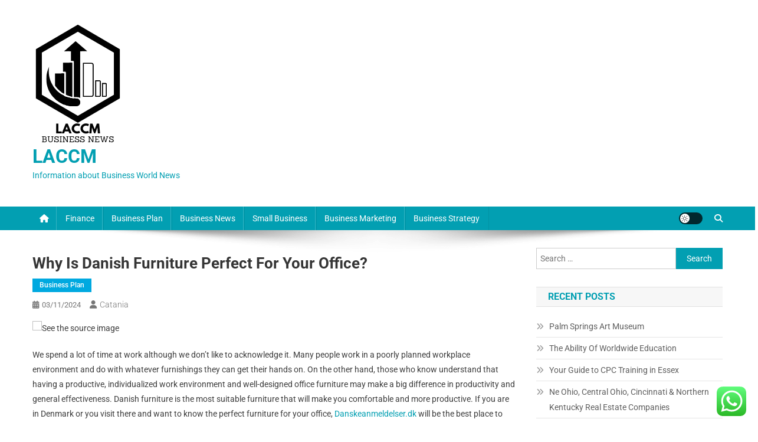

--- FILE ---
content_type: text/html; charset=UTF-8
request_url: https://laccm.org/why-is-danish-furniture-perfect-for-your-office.html
body_size: 13332
content:
<!doctype html><html lang="en-US"><head><meta charset="UTF-8"><meta name="viewport" content="width=device-width, initial-scale=1"><link rel="profile" href="https://gmpg.org/xfn/11"><title>Why is Danish furniture perfect for your office? - LACCM</title><meta name="dc.title" content="Why is Danish furniture perfect for your office? - LACCM"><meta name="dc.description" content="We spend a lot of time at work although we don&#039;t like to acknowledge it. Many people work in a poorly planned workplace environment and do with whatever furnishings they can get their hands on. On the other hand, those who know understand that having a productive, individualized work environment&hellip;"><meta name="dc.relation" content="https://laccm.org/why-is-danish-furniture-perfect-for-your-office.html"><meta name="dc.source" content="https://laccm.org"><meta name="dc.language" content="en_US"><meta name="description" content="We spend a lot of time at work although we don&#039;t like to acknowledge it. Many people work in a poorly planned workplace environment and do with whatever furnishings they can get their hands on. On the other hand, those who know understand that having a productive, individualized work environment&hellip;"><meta name="robots" content="index, follow, max-snippet:-1, max-image-preview:large, max-video-preview:-1"><link rel="canonical" href="https://laccm.org/why-is-danish-furniture-perfect-for-your-office.html"><meta property="og:url" content="https://laccm.org/why-is-danish-furniture-perfect-for-your-office.html"><meta property="og:site_name" content="LACCM"><meta property="og:locale" content="en_US"><meta property="og:type" content="article"><meta property="article:author" content=""><meta property="article:publisher" content=""><meta property="article:section" content="Business Plan"><meta property="og:title" content="Why is Danish furniture perfect for your office? - LACCM"><meta property="og:description" content="We spend a lot of time at work although we don&#039;t like to acknowledge it. Many people work in a poorly planned workplace environment and do with whatever furnishings they can get their hands on. On the other hand, those who know understand that having a productive, individualized work environment&hellip;"><meta property="fb:pages" content=""><meta property="fb:admins" content=""><meta property="fb:app_id" content=""><meta name="twitter:card" content="summary"><meta name="twitter:site" content=""><meta name="twitter:creator" content=""><meta name="twitter:title" content="Why is Danish furniture perfect for your office? - LACCM"><meta name="twitter:description" content="We spend a lot of time at work although we don&#039;t like to acknowledge it. Many people work in a poorly planned workplace environment and do with whatever furnishings they can get their hands on. On the other hand, those who know understand that having a productive, individualized work environment&hellip;"><link rel='dns-prefetch' href='//fonts.googleapis.com' /><link rel="alternate" type="application/rss+xml" title="LACCM &raquo; Feed" href="https://laccm.org/feed" /><link rel="alternate" title="oEmbed (JSON)" type="application/json+oembed" href="https://laccm.org/wp-json/oembed/1.0/embed?url=https%3A%2F%2Flaccm.org%2Fwhy-is-danish-furniture-perfect-for-your-office.html" /><link rel="alternate" title="oEmbed (XML)" type="text/xml+oembed" href="https://laccm.org/wp-json/oembed/1.0/embed?url=https%3A%2F%2Flaccm.org%2Fwhy-is-danish-furniture-perfect-for-your-office.html&#038;format=xml" /><link data-optimized="2" rel="stylesheet" href="https://laccm.org/wp-content/litespeed/css/135ac9d07477944014b324565053fe58.css?ver=3cefd" /><style id='wp-block-image-inline-css' type='text/css'>.wp-block-image>a,.wp-block-image>figure>a{display:inline-block}.wp-block-image img{box-sizing:border-box;height:auto;max-width:100%;vertical-align:bottom}@media not (prefers-reduced-motion){.wp-block-image img.hide{visibility:hidden}.wp-block-image img.show{animation:show-content-image .4s}}.wp-block-image[style*=border-radius] img,.wp-block-image[style*=border-radius]>a{border-radius:inherit}.wp-block-image.has-custom-border img{box-sizing:border-box}.wp-block-image.aligncenter{text-align:center}.wp-block-image.alignfull>a,.wp-block-image.alignwide>a{width:100%}.wp-block-image.alignfull img,.wp-block-image.alignwide img{height:auto;width:100%}.wp-block-image .aligncenter,.wp-block-image .alignleft,.wp-block-image .alignright,.wp-block-image.aligncenter,.wp-block-image.alignleft,.wp-block-image.alignright{display:table}.wp-block-image .aligncenter>figcaption,.wp-block-image .alignleft>figcaption,.wp-block-image .alignright>figcaption,.wp-block-image.aligncenter>figcaption,.wp-block-image.alignleft>figcaption,.wp-block-image.alignright>figcaption{caption-side:bottom;display:table-caption}.wp-block-image .alignleft{float:left;margin:.5em 1em .5em 0}.wp-block-image .alignright{float:right;margin:.5em 0 .5em 1em}.wp-block-image .aligncenter{margin-left:auto;margin-right:auto}.wp-block-image :where(figcaption){margin-bottom:1em;margin-top:.5em}.wp-block-image.is-style-circle-mask img{border-radius:9999px}@supports ((-webkit-mask-image:none) or (mask-image:none)) or (-webkit-mask-image:none){.wp-block-image.is-style-circle-mask img{border-radius:0;-webkit-mask-image:url('data:image/svg+xml;utf8,<svg viewBox="0 0 100 100" xmlns="http://www.w3.org/2000/svg"><circle cx="50" cy="50" r="50"/></svg>');mask-image:url('data:image/svg+xml;utf8,<svg viewBox="0 0 100 100" xmlns="http://www.w3.org/2000/svg"><circle cx="50" cy="50" r="50"/></svg>');mask-mode:alpha;-webkit-mask-position:center;mask-position:center;-webkit-mask-repeat:no-repeat;mask-repeat:no-repeat;-webkit-mask-size:contain;mask-size:contain}}:root :where(.wp-block-image.is-style-rounded img,.wp-block-image .is-style-rounded img){border-radius:9999px}.wp-block-image figure{margin:0}.wp-lightbox-container{display:flex;flex-direction:column;position:relative}.wp-lightbox-container img{cursor:zoom-in}.wp-lightbox-container img:hover+button{opacity:1}.wp-lightbox-container button{align-items:center;backdrop-filter:blur(16px) saturate(180%);background-color:#5a5a5a40;border:none;border-radius:4px;cursor:zoom-in;display:flex;height:20px;justify-content:center;opacity:0;padding:0;position:absolute;right:16px;text-align:center;top:16px;width:20px;z-index:100}@media not (prefers-reduced-motion){.wp-lightbox-container button{transition:opacity .2s ease}}.wp-lightbox-container button:focus-visible{outline:3px auto #5a5a5a40;outline:3px auto -webkit-focus-ring-color;outline-offset:3px}.wp-lightbox-container button:hover{cursor:pointer;opacity:1}.wp-lightbox-container button:focus{opacity:1}.wp-lightbox-container button:focus,.wp-lightbox-container button:hover,.wp-lightbox-container button:not(:hover):not(:active):not(.has-background){background-color:#5a5a5a40;border:none}.wp-lightbox-overlay{box-sizing:border-box;cursor:zoom-out;height:100vh;left:0;overflow:hidden;position:fixed;top:0;visibility:hidden;width:100%;z-index:100000}.wp-lightbox-overlay .close-button{align-items:center;cursor:pointer;display:flex;justify-content:center;min-height:40px;min-width:40px;padding:0;position:absolute;right:calc(env(safe-area-inset-right) + 16px);top:calc(env(safe-area-inset-top) + 16px);z-index:5000000}.wp-lightbox-overlay .close-button:focus,.wp-lightbox-overlay .close-button:hover,.wp-lightbox-overlay .close-button:not(:hover):not(:active):not(.has-background){background:none;border:none}.wp-lightbox-overlay .lightbox-image-container{height:var(--wp--lightbox-container-height);left:50%;overflow:hidden;position:absolute;top:50%;transform:translate(-50%,-50%);transform-origin:top left;width:var(--wp--lightbox-container-width);z-index:9999999999}.wp-lightbox-overlay .wp-block-image{align-items:center;box-sizing:border-box;display:flex;height:100%;justify-content:center;margin:0;position:relative;transform-origin:0 0;width:100%;z-index:3000000}.wp-lightbox-overlay .wp-block-image img{height:var(--wp--lightbox-image-height);min-height:var(--wp--lightbox-image-height);min-width:var(--wp--lightbox-image-width);width:var(--wp--lightbox-image-width)}.wp-lightbox-overlay .wp-block-image figcaption{display:none}.wp-lightbox-overlay button{background:none;border:none}.wp-lightbox-overlay .scrim{background-color:#fff;height:100%;opacity:.9;position:absolute;width:100%;z-index:2000000}.wp-lightbox-overlay.active{visibility:visible}@media not (prefers-reduced-motion){.wp-lightbox-overlay.active{animation:turn-on-visibility .25s both}.wp-lightbox-overlay.active img{animation:turn-on-visibility .35s both}.wp-lightbox-overlay.show-closing-animation:not(.active){animation:turn-off-visibility .35s both}.wp-lightbox-overlay.show-closing-animation:not(.active) img{animation:turn-off-visibility .25s both}.wp-lightbox-overlay.zoom.active{animation:none;opacity:1;visibility:visible}.wp-lightbox-overlay.zoom.active .lightbox-image-container{animation:lightbox-zoom-in .4s}.wp-lightbox-overlay.zoom.active .lightbox-image-container img{animation:none}.wp-lightbox-overlay.zoom.active .scrim{animation:turn-on-visibility .4s forwards}.wp-lightbox-overlay.zoom.show-closing-animation:not(.active){animation:none}.wp-lightbox-overlay.zoom.show-closing-animation:not(.active) .lightbox-image-container{animation:lightbox-zoom-out .4s}.wp-lightbox-overlay.zoom.show-closing-animation:not(.active) .lightbox-image-container img{animation:none}.wp-lightbox-overlay.zoom.show-closing-animation:not(.active) .scrim{animation:turn-off-visibility .4s forwards}}@keyframes show-content-image{0%{visibility:hidden}99%{visibility:hidden}to{visibility:visible}}@keyframes turn-on-visibility{0%{opacity:0}to{opacity:1}}@keyframes turn-off-visibility{0%{opacity:1;visibility:visible}99%{opacity:0;visibility:visible}to{opacity:0;visibility:hidden}}@keyframes lightbox-zoom-in{0%{transform:translate(calc((-100vw + var(--wp--lightbox-scrollbar-width))/2 + var(--wp--lightbox-initial-left-position)),calc(-50vh + var(--wp--lightbox-initial-top-position))) scale(var(--wp--lightbox-scale))}to{transform:translate(-50%,-50%) scale(1)}}@keyframes lightbox-zoom-out{0%{transform:translate(-50%,-50%) scale(1);visibility:visible}99%{visibility:visible}to{transform:translate(calc((-100vw + var(--wp--lightbox-scrollbar-width))/2 + var(--wp--lightbox-initial-left-position)),calc(-50vh + var(--wp--lightbox-initial-top-position))) scale(var(--wp--lightbox-scale));visibility:hidden}}
/*# sourceURL=https://laccm.org/wp-includes/blocks/image/style.min.css */</style> <script type="text/javascript" src="https://laccm.org/wp-includes/js/jquery/jquery.min.js?ver=3.7.1" id="jquery-core-js"></script> <link rel="https://api.w.org/" href="https://laccm.org/wp-json/" /><link rel="alternate" title="JSON" type="application/json" href="https://laccm.org/wp-json/wp/v2/posts/12398" /><link rel="EditURI" type="application/rsd+xml" title="RSD" href="https://laccm.org/xmlrpc.php?rsd" /><meta name="generator" content="WordPress 6.9" /><link rel='shortlink' href='https://laccm.org/?p=12398' /><link rel="icon" href="https://laccm.org/wp-content/uploads/2024/11/cropped-cropped-Blue_Circle_World_Modern_Technology_Logo__14_-removebg-preview-32x32.png" sizes="32x32" /><link rel="icon" href="https://laccm.org/wp-content/uploads/2024/11/cropped-cropped-Blue_Circle_World_Modern_Technology_Logo__14_-removebg-preview-192x192.png" sizes="192x192" /><link rel="apple-touch-icon" href="https://laccm.org/wp-content/uploads/2024/11/cropped-cropped-Blue_Circle_World_Modern_Technology_Logo__14_-removebg-preview-180x180.png" /><meta name="msapplication-TileImage" content="https://laccm.org/wp-content/uploads/2024/11/cropped-cropped-Blue_Circle_World_Modern_Technology_Logo__14_-removebg-preview-270x270.png" /></head><body class="wp-singular post-template-default single single-post postid-12398 single-format-standard wp-custom-logo wp-theme-news-portal group-blog right-sidebar fullwidth_layout site-mode--light"><div id="page" class="site"><a class="skip-link screen-reader-text" href="#content">Skip to content</a><header id="masthead" class="site-header" role="banner"><div class="np-logo-section-wrapper"><div class="mt-container"><div class="site-branding"><a href="https://laccm.org/" class="custom-logo-link" rel="home"><img width="157" height="205" src="https://laccm.org/wp-content/uploads/2024/11/cropped-Blue_Circle_World_Modern_Technology_Logo__14_-removebg-preview.png" class="custom-logo" alt="LACCM" decoding="async" /></a><p class="site-title"><a href="https://laccm.org/" rel="home">LACCM</a></p><p class="site-description">Information about Business World News</p></div><div class="np-header-ads-area"></div></div></div><div id="np-menu-wrap" class="np-header-menu-wrapper"><div class="np-header-menu-block-wrap"><div class="mt-container"><div class="np-home-icon">
<a href="https://laccm.org/" rel="home"> <i class="fa fa-home"> </i> </a></div><div class="mt-header-menu-wrap">
<a href="javascript:void(0)" class="menu-toggle hide"><i class="fa fa-navicon"> </i> </a><nav id="site-navigation" class="main-navigation" role="navigation"><div class="menu-secondary-menu-container"><ul id="primary-menu" class="menu"><li id="menu-item-10016883" class="menu-item menu-item-type-taxonomy menu-item-object-category menu-item-10016883"><a href="https://laccm.org/category/finance">Finance</a></li><li id="menu-item-10016884" class="menu-item menu-item-type-taxonomy menu-item-object-category current-post-ancestor current-menu-parent current-post-parent menu-item-10016884"><a href="https://laccm.org/category/business-plan">Business Plan</a></li><li id="menu-item-10016885" class="menu-item menu-item-type-taxonomy menu-item-object-category menu-item-10016885"><a href="https://laccm.org/category/business-news">Business News</a></li><li id="menu-item-10016886" class="menu-item menu-item-type-taxonomy menu-item-object-category menu-item-10016886"><a href="https://laccm.org/category/small-business">Small Business</a></li><li id="menu-item-10016887" class="menu-item menu-item-type-taxonomy menu-item-object-category menu-item-10016887"><a href="https://laccm.org/category/business-marketing">Business Marketing</a></li><li id="menu-item-10016888" class="menu-item menu-item-type-taxonomy menu-item-object-category menu-item-10016888"><a href="https://laccm.org/category/business-strategy">Business Strategy</a></li></ul></div></nav></div><div class="np-icon-elements-wrapper"><div id="np-site-mode-wrap" class="np-icon-elements">
<a id="mode-switcher" class="light-mode" data-site-mode="light-mode" href="#">
<span class="site-mode-icon">site mode button</span>
</a></div><div class="np-header-search-wrapper">
<span class="search-main"><a href="javascript:void(0)"><i class="fa fa-search"></i></a></span><div class="search-form-main np-clearfix"><form role="search" method="get" class="search-form" action="https://laccm.org/">
<label>
<span class="screen-reader-text">Search for:</span>
<input type="search" class="search-field" placeholder="Search &hellip;" value="" name="s" />
</label>
<input type="submit" class="search-submit" value="Search" /></form></div></div></div></div></div></div></header><div id="content" class="site-content"><div class="mt-container"><div class="mt-single-content-wrapper"><div id="primary" class="content-area"><main id="main" class="site-main" role="main"><article id="post-12398" class="post-12398 post type-post status-publish format-standard hentry category-business-plan"><div class="np-article-thumb"></div><header class="entry-header"><h1 class="entry-title">Why is Danish furniture perfect for your office?</h1><div class="post-cats-list">
<span class="category-button np-cat-2072"><a href="https://laccm.org/category/business-plan">Business Plan</a></span></div><div class="entry-meta">
<span class="posted-on"><a href="https://laccm.org/why-is-danish-furniture-perfect-for-your-office.html" rel="bookmark"><time class="entry-date published updated" datetime="2024-11-03T18:14:49+07:00">03/11/2024</time></a></span><span class="byline"><span class="author vcard"><a class="url fn n" href="https://laccm.org/author/catania">catania</a></span></span></div></header><div class="entry-content"><figure class="wp-block-image"><img decoding="async" src="https://th.bing.com/th/id/OIP.aX6kzeuXeqghguM4qGwTJgHaEo?pid=ImgDet&amp;rs=1" alt="See the source image"/></figure><p></p><p>We spend a lot of time at work although we don&#8217;t like to acknowledge it. Many people work in a poorly planned workplace environment and do with whatever furnishings they can get their hands on. On the other hand, those who know understand that having a productive, individualized work environment and well-designed office furniture may make a big difference in productivity and general effectiveness. Danish furniture is the most suitable furniture that will make you comfortable and more productive. If you are in Denmark or you visit there and want to know the perfect furniture for your office, <a href="https://danskeanmeldelser.dk/" target="_blank" rel="noreferrer noopener">Danskeanmeldelser.dk</a> will be the best place to check better deals. It is also advisable to check the available furniture designs at <a href="https://danskeanmeldelser.dk/netbutikker/trendbazaar-anmeldelser-oplevelser">trendbazar</a>. Danish furniture design, unlike other furniture, is distinguished by minimalism and simplicity. The designers of these designs assert that the concept of beautiful and functional objects should be affordable and have an innovative theme.</p><p><strong>Features of Danish Furniture</strong><strong></strong></p><ul class="wp-block-list"><li><strong>Natural lighting</strong> -is employed to give the impression that the room is larger than it is. Natural light enhances the beauty of the space.</li><li><strong>Wood </strong>&#8211; Wood is used extensively in Danish furniture and design. The durability and support that light-colored wood floors and furniture provide are unrivaled. Woods like beech, ash, and pine are commonly used materials.</li><li><strong>Neutral Colors</strong> &#8211; This opens the door to a wide range of design schemes, furniture, and styles. Whites, greys, tans, and beige are prevalent in Danish design.</li><li>Danish furniture also has attractive, sharp lines and uses balanced proportions to make spaces feel larger than they actually are.</li></ul><p><strong>Benefits of Danish Furniture</strong></p><ul class="wp-block-list"><li><strong>Budget-Friendly</strong> – Danish furniture is known for making a low-budget room look elegant and expensive. The furniture&#8217;s original Danish designers wanted it to be affordable to everyone, not just the upper crust. <a href="https://www.2010officefurniture.com/scandinavian-office-furniture/">Danish furniture is available at different prices</a> suitable for any space in your home, from living room furniture to workplace furniture.</li><li><strong>Smart and Efficient Storage</strong> &#8211; This style&#8217;s commitment to storage and organization is another advantage. Storage is a priority in the design of Danish furniture.</li><li><strong>Increases Property Value</strong> &#8211; When a room appears larger than it is, the property value of a home rises immediately. The eyes can be deceived, and Danish furniture does that elegantly.&nbsp;</li><li><strong>Danish furniture is functional and enables simple living</strong>. The furniture alternatives are simple, defined, and designed to utilize the available space in a home.</li></ul><p>The soothing mood of Danish furniture and design in a home is unrivaled. Danish furniture is for you if you want affordable furniture that fits your office because it provides efficient storage and improves its appearance.</p><p><strong>How to get the best Danish furniture</strong></p><p>When looking for the best Danish furniture, you don&#8217;t have to waste time and effort to get your desired item. Just follow the following steps:</p><ul class="wp-block-list"><li><strong>Determine Your Needs</strong>: Danish furniture is available in a variety of styles and designs. Some of them will look great in your room, while others will not. You can get chairs, tables, and other relevant items according to your requirements. You should also think about whether you want <a href="https://www.coalesse.com/blog/the-rising-influence-of-danish-design-on-the-modern-office/">leather furniture or furniture</a> made of different materials.</li><li><strong>Examine the Features</strong>: If you want leather furniture, check around to ensure there aren&#8217;t any large solid leather pieces. For example, if the leather is more than two feet broad without a seam, it is not genuine leather. As a consequence, you should be careful while selecting the optimum type for your needs.</li><li><strong>Check the Board Divisions</strong>: If you&#8217;re buying a table, don&#8217;t forget to look at the board divisions. Quality materials are divided and constructed to perfection. Before you purchase any Danish furniture, make sure you compare it to other pieces.</li><li><strong>Know the Actual Cost</strong>: Danish furniture is not available in every store. If you&#8217;re looking for the greatest one at a fair price, don&#8217;t forget to check out several internet stores. You can also get some quotations from your favourite store so that you can compare products easily.</li></ul><p>You don&#8217;t have to spend more money just because you want the best Danish furniture. <a href="https://www.azcentral.com/story/sponsor-story/copenhagen/2019/04/05/4-distinctive-elements-danish-furniture-design/3364993002/">Several stores provide reasonable prices</a>. All you have to do is to locate these stores and begin reviewing their product terms and regulations.</p><p>In conclusion, Danish furniture is the perfect one for your office. Danish furniture designers often earn awards for their steadfast devotion to basic ideas. Danish design has taken ergonomics into account, and you&#8217;ll now find technological connections and plug-ins in places like desks and recliners. The furnishings have also been resized to accommodate the slightly larger human. Even so, Danish design remains true to its utilitarian and simple beginnings.</p></div><footer class="entry-footer"></footer></article><nav class="navigation post-navigation" aria-label="Posts"><h2 class="screen-reader-text">Post navigation</h2><div class="nav-links"><div class="nav-previous"><a href="https://laccm.org/home-of-commons-annual-corporate-business-plans.html" rel="prev">Home Of Commons Annual Corporate Business Plans</a></div><div class="nav-next"><a href="https://laccm.org/6-steps-to-create-an-effective-business-strategy.html" rel="next">6 Steps To Create An Effective Business Strategy</a></div></div></nav><div class="np-related-section-wrapper"><h2 class="np-related-title np-clearfix">Related Posts</h2><div class="np-related-posts-wrap np-clearfix"><div class="np-single-post np-clearfix"><div class="np-post-thumb">
<a href="https://laccm.org/three-sorts-of-business-strategy.html">
</a></div><div class="np-post-content"><h3 class="np-post-title small-size"><a href="https://laccm.org/three-sorts-of-business-strategy.html">Three Sorts Of Business Strategy</a></h3><div class="np-post-meta">
<span class="posted-on"><a href="https://laccm.org/three-sorts-of-business-strategy.html" rel="bookmark"><time class="entry-date published updated" datetime="2024-08-28T18:16:32+07:00">28/08/2024</time></a></span><span class="byline"><span class="author vcard"><a class="url fn n" href="https://laccm.org/author/catania">catania</a></span></span></div></div></div><div class="np-single-post np-clearfix"><div class="np-post-thumb">
<a href="https://laccm.org/the-finance-tremendous-app.html">
</a></div><div class="np-post-content"><h3 class="np-post-title small-size"><a href="https://laccm.org/the-finance-tremendous-app.html">The Finance Tremendous App</a></h3><div class="np-post-meta">
<span class="posted-on"><a href="https://laccm.org/the-finance-tremendous-app.html" rel="bookmark"><time class="entry-date published updated" datetime="2024-09-16T18:14:36+07:00">16/09/2024</time></a></span><span class="byline"><span class="author vcard"><a class="url fn n" href="https://laccm.org/author/catania">catania</a></span></span></div></div></div><div class="np-single-post np-clearfix"><div class="np-post-thumb">
<a href="https://laccm.org/indiabulls-housing-finance-e-book-shrinks-more-as-asset-quality-fixes-continue.html">
</a></div><div class="np-post-content"><h3 class="np-post-title small-size"><a href="https://laccm.org/indiabulls-housing-finance-e-book-shrinks-more-as-asset-quality-fixes-continue.html">Indiabulls Housing Finance E-book Shrinks More As Asset Quality Fixes Continue</a></h3><div class="np-post-meta">
<span class="posted-on"><a href="https://laccm.org/indiabulls-housing-finance-e-book-shrinks-more-as-asset-quality-fixes-continue.html" rel="bookmark"><time class="entry-date published updated" datetime="2024-06-15T18:15:20+07:00">15/06/2024</time></a></span><span class="byline"><span class="author vcard"><a class="url fn n" href="https://laccm.org/author/catania">catania</a></span></span></div></div></div></div></div></main></div><aside id="secondary" class="widget-area" role="complementary"><section id="search-3" class="widget widget_search"><form role="search" method="get" class="search-form" action="https://laccm.org/">
<label>
<span class="screen-reader-text">Search for:</span>
<input type="search" class="search-field" placeholder="Search &hellip;" value="" name="s" />
</label>
<input type="submit" class="search-submit" value="Search" /></form></section><section id="recent-posts-3" class="widget widget_recent_entries"><h4 class="widget-title">Recent Posts</h4><ul><li>
<a href="https://laccm.org/palm-springs-art-museum.html">Palm Springs Art Museum</a></li><li>
<a href="https://laccm.org/the-ability-of-worldwide-education.html">The Ability Of Worldwide Education</a></li><li>
<a href="https://laccm.org/your-guide-to-cpc-training-in-essex.html">Your Guide to CPC Training in Essex</a></li><li>
<a href="https://laccm.org/ne-ohio-central-ohio-cincinnati-northern-kentucky-real-estate-companies.html">Ne Ohio, Central Ohio, Cincinnati &#038; Northern Kentucky Real Estate Companies</a></li><li>
<a href="https://laccm.org/7600-to-make-your-own-home-extra-vitality-efficient.html">£7600 To Make Your Own Home Extra Vitality Efficient</a></li></ul></section><section id="tag_cloud-2" class="widget widget_tag_cloud"><h4 class="widget-title">Tags</h4><div class="tagcloud"><a href="https://laccm.org/tag/analysis" class="tag-cloud-link tag-link-346 tag-link-position-1" style="font-size: 9.1666666666667pt;" aria-label="analysis (18 items)">analysis</a>
<a href="https://laccm.org/tag/automotive" class="tag-cloud-link tag-link-1134 tag-link-position-2" style="font-size: 11.230769230769pt;" aria-label="automotive (31 items)">automotive</a>
<a href="https://laccm.org/tag/business" class="tag-cloud-link tag-link-86 tag-link-position-3" style="font-size: 22pt;" aria-label="business (512 items)">business</a>
<a href="https://laccm.org/tag/college" class="tag-cloud-link tag-link-799 tag-link-position-4" style="font-size: 10.692307692308pt;" aria-label="college (27 items)">college</a>
<a href="https://laccm.org/tag/companies" class="tag-cloud-link tag-link-349 tag-link-position-5" style="font-size: 10.064102564103pt;" aria-label="companies (23 items)">companies</a>
<a href="https://laccm.org/tag/department" class="tag-cloud-link tag-link-796 tag-link-position-6" style="font-size: 8.2692307692308pt;" aria-label="department (14 items)">department</a>
<a href="https://laccm.org/tag/education" class="tag-cloud-link tag-link-638 tag-link-position-7" style="font-size: 12.217948717949pt;" aria-label="education (41 items)">education</a>
<a href="https://laccm.org/tag/enterprise" class="tag-cloud-link tag-link-347 tag-link-position-8" style="font-size: 9.1666666666667pt;" aria-label="enterprise (18 items)">enterprise</a>
<a href="https://laccm.org/tag/estate" class="tag-cloud-link tag-link-1586 tag-link-position-9" style="font-size: 11.230769230769pt;" aria-label="estate (31 items)">estate</a>
<a href="https://laccm.org/tag/faculty" class="tag-cloud-link tag-link-750 tag-link-position-10" style="font-size: 8.2692307692308pt;" aria-label="faculty (14 items)">faculty</a>
<a href="https://laccm.org/tag/fashion" class="tag-cloud-link tag-link-685 tag-link-position-11" style="font-size: 12.576923076923pt;" aria-label="fashion (45 items)">fashion</a>
<a href="https://laccm.org/tag/finance" class="tag-cloud-link tag-link-101 tag-link-position-12" style="font-size: 14.102564102564pt;" aria-label="finance (67 items)">finance</a>
<a href="https://laccm.org/tag/financial" class="tag-cloud-link tag-link-124 tag-link-position-13" style="font-size: 9.3461538461538pt;" aria-label="financial (19 items)">financial</a>
<a href="https://laccm.org/tag/headlines" class="tag-cloud-link tag-link-303 tag-link-position-14" style="font-size: 8.7179487179487pt;" aria-label="headlines (16 items)">headlines</a>
<a href="https://laccm.org/tag/health" class="tag-cloud-link tag-link-636 tag-link-position-15" style="font-size: 15.717948717949pt;" aria-label="health (102 items)">health</a>
<a href="https://laccm.org/tag/house" class="tag-cloud-link tag-link-548 tag-link-position-16" style="font-size: 11.410256410256pt;" aria-label="house (33 items)">house</a>
<a href="https://laccm.org/tag/ideas" class="tag-cloud-link tag-link-175 tag-link-position-17" style="font-size: 10.961538461538pt;" aria-label="ideas (29 items)">ideas</a>
<a href="https://laccm.org/tag/improvement" class="tag-cloud-link tag-link-1298 tag-link-position-18" style="font-size: 13.025641025641pt;" aria-label="improvement (50 items)">improvement</a>
<a href="https://laccm.org/tag/india" class="tag-cloud-link tag-link-374 tag-link-position-19" style="font-size: 9.8846153846154pt;" aria-label="india (22 items)">india</a>
<a href="https://laccm.org/tag/indonesia" class="tag-cloud-link tag-link-446 tag-link-position-20" style="font-size: 8.7179487179487pt;" aria-label="indonesia (16 items)">indonesia</a>
<a href="https://laccm.org/tag/information" class="tag-cloud-link tag-link-308 tag-link-position-21" style="font-size: 12.576923076923pt;" aria-label="information (45 items)">information</a>
<a href="https://laccm.org/tag/institute" class="tag-cloud-link tag-link-800 tag-link-position-22" style="font-size: 8.9871794871795pt;" aria-label="institute (17 items)">institute</a>
<a href="https://laccm.org/tag/international" class="tag-cloud-link tag-link-439 tag-link-position-23" style="font-size: 8.4487179487179pt;" aria-label="international (15 items)">international</a>
<a href="https://laccm.org/tag/jewellery" class="tag-cloud-link tag-link-2205 tag-link-position-24" style="font-size: 8.7179487179487pt;" aria-label="jewellery (16 items)">jewellery</a>
<a href="https://laccm.org/tag/jewelry" class="tag-cloud-link tag-link-1820 tag-link-position-25" style="font-size: 8.4487179487179pt;" aria-label="jewelry (15 items)">jewelry</a>
<a href="https://laccm.org/tag/journal" class="tag-cloud-link tag-link-380 tag-link-position-26" style="font-size: 8.7179487179487pt;" aria-label="journal (16 items)">journal</a>
<a href="https://laccm.org/tag/latest" class="tag-cloud-link tag-link-361 tag-link-position-27" style="font-size: 12.217948717949pt;" aria-label="latest (41 items)">latest</a>
<a href="https://laccm.org/tag/leisure" class="tag-cloud-link tag-link-1334 tag-link-position-28" style="font-size: 12.217948717949pt;" aria-label="leisure (41 items)">leisure</a>
<a href="https://laccm.org/tag/management" class="tag-cloud-link tag-link-151 tag-link-position-29" style="font-size: 8pt;" aria-label="management (13 items)">management</a>
<a href="https://laccm.org/tag/market" class="tag-cloud-link tag-link-173 tag-link-position-30" style="font-size: 11.948717948718pt;" aria-label="market (38 items)">market</a>
<a href="https://laccm.org/tag/marketing" class="tag-cloud-link tag-link-120 tag-link-position-31" style="font-size: 15.269230769231pt;" aria-label="marketing (90 items)">marketing</a>
<a href="https://laccm.org/tag/newest" class="tag-cloud-link tag-link-348 tag-link-position-32" style="font-size: 12.038461538462pt;" aria-label="newest (39 items)">newest</a>
<a href="https://laccm.org/tag/online" class="tag-cloud-link tag-link-85 tag-link-position-33" style="font-size: 14.282051282051pt;" aria-label="online (69 items)">online</a>
<a href="https://laccm.org/tag/school" class="tag-cloud-link tag-link-450 tag-link-position-34" style="font-size: 9.525641025641pt;" aria-label="school (20 items)">school</a>
<a href="https://laccm.org/tag/science" class="tag-cloud-link tag-link-989 tag-link-position-35" style="font-size: 9.1666666666667pt;" aria-label="science (18 items)">science</a>
<a href="https://laccm.org/tag/small" class="tag-cloud-link tag-link-178 tag-link-position-36" style="font-size: 15.269230769231pt;" aria-label="small (90 items)">small</a>
<a href="https://laccm.org/tag/sports" class="tag-cloud-link tag-link-838 tag-link-position-37" style="font-size: 8.4487179487179pt;" aria-label="sports (15 items)">sports</a>
<a href="https://laccm.org/tag/stock" class="tag-cloud-link tag-link-115 tag-link-position-38" style="font-size: 8pt;" aria-label="stock (13 items)">stock</a>
<a href="https://laccm.org/tag/strategy" class="tag-cloud-link tag-link-93 tag-link-position-39" style="font-size: 15.717948717949pt;" aria-label="strategy (101 items)">strategy</a>
<a href="https://laccm.org/tag/technology" class="tag-cloud-link tag-link-990 tag-link-position-40" style="font-size: 15.628205128205pt;" aria-label="technology (98 items)">technology</a>
<a href="https://laccm.org/tag/travel" class="tag-cloud-link tag-link-1510 tag-link-position-41" style="font-size: 13.74358974359pt;" aria-label="travel (61 items)">travel</a>
<a href="https://laccm.org/tag/updates" class="tag-cloud-link tag-link-354 tag-link-position-42" style="font-size: 8.4487179487179pt;" aria-label="updates (15 items)">updates</a>
<a href="https://laccm.org/tag/world" class="tag-cloud-link tag-link-302 tag-link-position-43" style="font-size: 8.9871794871795pt;" aria-label="world (17 items)">world</a>
<a href="https://laccm.org/tag/worldwide" class="tag-cloud-link tag-link-368 tag-link-position-44" style="font-size: 8.7179487179487pt;" aria-label="worldwide (16 items)">worldwide</a>
<a href="https://laccm.org/tag/write" class="tag-cloud-link tag-link-527 tag-link-position-45" style="font-size: 9.7051282051282pt;" aria-label="write (21 items)">write</a></div></section><section id="nav_menu-3" class="widget widget_nav_menu"><h4 class="widget-title">About Us</h4><div class="menu-about-us-container"><ul id="menu-about-us" class="menu"><li id="menu-item-10016890" class="menu-item menu-item-type-post_type menu-item-object-page menu-item-10016890"><a href="https://laccm.org/disclosure-policy">Disclosure Policy</a></li><li id="menu-item-10016891" class="menu-item menu-item-type-post_type menu-item-object-page menu-item-10016891"><a href="https://laccm.org/sitemap">Sitemap</a></li></ul></div></section><section id="custom_html-3" class="widget_text widget widget_custom_html"><h4 class="widget-title">Patner Links Getlinko</h4><div class="textwidget custom-html-widget"><meta name="getlinko-verify-code" content="getlinko-verify-5d8be6fa0f806c00a657760fedc8087d992d6a07"/></div></section><section id="magenet_widget-3" class="widget widget_magenet_widget"><aside class="widget magenet_widget_box"><div class="mads-block"></div></aside></section><section id="block-2" class="widget widget_block"><meta name='outreach_verification' content='5GlaRQcWyIUDm2z43eGi' /></section></aside></div></div></div><footer id="colophon" class="site-footer" role="contentinfo"><div class="bottom-footer np-clearfix"><div class="mt-container"><div class="site-info">
<span class="np-copyright-text">
</span>
<span class="sep"> | </span>
Theme: News Portal by <a href="https://mysterythemes.com/" rel="nofollow" target="_blank">Mystery Themes</a>.</div><nav id="footer-navigation" class="footer-navigation" role="navigation"></nav></div></div></footer><div id="np-scrollup" class="animated arrow-hide"><i class="fa fa-chevron-up"></i></div></div> <script type="text/javascript">var _acic={dataProvider:10};(function(){var e=document.createElement("script");e.type="text/javascript";e.async=true;e.src="https://www.acint.net/aci.js";var t=document.getElementsByTagName("script")[0];t.parentNode.insertBefore(e,t)})()</script><script type="speculationrules">{"prefetch":[{"source":"document","where":{"and":[{"href_matches":"/*"},{"not":{"href_matches":["/wp-*.php","/wp-admin/*","/wp-content/uploads/*","/wp-content/*","/wp-content/plugins/*","/wp-content/themes/news-portal/*","/*\\?(.+)"]}},{"not":{"selector_matches":"a[rel~=\"nofollow\"]"}},{"not":{"selector_matches":".no-prefetch, .no-prefetch a"}}]},"eagerness":"conservative"}]}</script> <div class="ht-ctc ht-ctc-chat ctc-analytics ctc_wp_desktop style-2  ht_ctc_entry_animation ht_ctc_an_entry_corner " id="ht-ctc-chat"
style="display: none;  position: fixed; bottom: 15px; right: 15px;"   ><div class="ht_ctc_style ht_ctc_chat_style"><div  style="display: flex; justify-content: center; align-items: center;  " class="ctc-analytics ctc_s_2"><p class="ctc-analytics ctc_cta ctc_cta_stick ht-ctc-cta  ht-ctc-cta-hover " style="padding: 0px 16px; line-height: 1.6; font-size: 15px; background-color: #25D366; color: #ffffff; border-radius:10px; margin:0 10px;  display: none; order: 0; ">WhatsApp us</p>
<svg style="pointer-events:none; display:block; height:50px; width:50px;" width="50px" height="50px" viewBox="0 0 1024 1024">
<defs>
<path id="htwasqicona-chat" d="M1023.941 765.153c0 5.606-.171 17.766-.508 27.159-.824 22.982-2.646 52.639-5.401 66.151-4.141 20.306-10.392 39.472-18.542 55.425-9.643 18.871-21.943 35.775-36.559 50.364-14.584 14.56-31.472 26.812-50.315 36.416-16.036 8.172-35.322 14.426-55.744 18.549-13.378 2.701-42.812 4.488-65.648 5.3-9.402.336-21.564.505-27.15.505l-504.226-.081c-5.607 0-17.765-.172-27.158-.509-22.983-.824-52.639-2.646-66.152-5.4-20.306-4.142-39.473-10.392-55.425-18.542-18.872-9.644-35.775-21.944-50.364-36.56-14.56-14.584-26.812-31.471-36.415-50.314-8.174-16.037-14.428-35.323-18.551-55.744-2.7-13.378-4.487-42.812-5.3-65.649-.334-9.401-.503-21.563-.503-27.148l.08-504.228c0-5.607.171-17.766.508-27.159.825-22.983 2.646-52.639 5.401-66.151 4.141-20.306 10.391-39.473 18.542-55.426C34.154 93.24 46.455 76.336 61.07 61.747c14.584-14.559 31.472-26.812 50.315-36.416 16.037-8.172 35.324-14.426 55.745-18.549 13.377-2.701 42.812-4.488 65.648-5.3 9.402-.335 21.565-.504 27.149-.504l504.227.081c5.608 0 17.766.171 27.159.508 22.983.825 52.638 2.646 66.152 5.401 20.305 4.141 39.472 10.391 55.425 18.542 18.871 9.643 35.774 21.944 50.363 36.559 14.559 14.584 26.812 31.471 36.415 50.315 8.174 16.037 14.428 35.323 18.551 55.744 2.7 13.378 4.486 42.812 5.3 65.649.335 9.402.504 21.564.504 27.15l-.082 504.226z"/>
</defs>
<linearGradient id="htwasqiconb-chat" gradientUnits="userSpaceOnUse" x1="512.001" y1=".978" x2="512.001" y2="1025.023">
<stop offset="0" stop-color="#61fd7d"/>
<stop offset="1" stop-color="#2bb826"/>
</linearGradient>
<use xlink:href="#htwasqicona-chat" overflow="visible" style="fill: url(#htwasqiconb-chat)" fill="url(#htwasqiconb-chat)"/>
<g>
<path style="fill: #FFFFFF;" fill="#FFF" d="M783.302 243.246c-69.329-69.387-161.529-107.619-259.763-107.658-202.402 0-367.133 164.668-367.214 367.072-.026 64.699 16.883 127.854 49.017 183.522l-52.096 190.229 194.665-51.047c53.636 29.244 114.022 44.656 175.482 44.682h.151c202.382 0 367.128-164.688 367.21-367.094.039-98.087-38.121-190.319-107.452-259.706zM523.544 808.047h-.125c-54.767-.021-108.483-14.729-155.344-42.529l-11.146-6.612-115.517 30.293 30.834-112.592-7.259-11.544c-30.552-48.579-46.688-104.729-46.664-162.379.066-168.229 136.985-305.096 305.339-305.096 81.521.031 158.154 31.811 215.779 89.482s89.342 134.332 89.312 215.859c-.066 168.243-136.984 305.118-305.209 305.118zm167.415-228.515c-9.177-4.591-54.286-26.782-62.697-29.843-8.41-3.062-14.526-4.592-20.645 4.592-6.115 9.182-23.699 29.843-29.053 35.964-5.352 6.122-10.704 6.888-19.879 2.296-9.176-4.591-38.74-14.277-73.786-45.526-27.275-24.319-45.691-54.359-51.043-63.543-5.352-9.183-.569-14.146 4.024-18.72 4.127-4.109 9.175-10.713 13.763-16.069 4.587-5.355 6.117-9.183 9.175-15.304 3.059-6.122 1.529-11.479-.765-16.07-2.293-4.591-20.644-49.739-28.29-68.104-7.447-17.886-15.013-15.466-20.645-15.747-5.346-.266-11.469-.322-17.585-.322s-16.057 2.295-24.467 11.478-32.113 31.374-32.113 76.521c0 45.147 32.877 88.764 37.465 94.885 4.588 6.122 64.699 98.771 156.741 138.502 21.892 9.45 38.982 15.094 52.308 19.322 21.98 6.979 41.982 5.995 57.793 3.634 17.628-2.633 54.284-22.189 61.932-43.615 7.646-21.427 7.646-39.791 5.352-43.617-2.294-3.826-8.41-6.122-17.585-10.714z"/>
</g>
</svg></div></div></div>
<span class="ht_ctc_chat_data" data-settings="{&quot;number&quot;:&quot;6289634888810&quot;,&quot;pre_filled&quot;:&quot;&quot;,&quot;dis_m&quot;:&quot;show&quot;,&quot;dis_d&quot;:&quot;show&quot;,&quot;css&quot;:&quot;cursor: pointer; z-index: 99999999;&quot;,&quot;pos_d&quot;:&quot;position: fixed; bottom: 15px; right: 15px;&quot;,&quot;pos_m&quot;:&quot;position: fixed; bottom: 15px; right: 15px;&quot;,&quot;side_d&quot;:&quot;right&quot;,&quot;side_m&quot;:&quot;right&quot;,&quot;schedule&quot;:&quot;no&quot;,&quot;se&quot;:150,&quot;ani&quot;:&quot;no-animation&quot;,&quot;url_target_d&quot;:&quot;_blank&quot;,&quot;ga&quot;:&quot;yes&quot;,&quot;gtm&quot;:&quot;1&quot;,&quot;fb&quot;:&quot;yes&quot;,&quot;webhook_format&quot;:&quot;json&quot;,&quot;g_init&quot;:&quot;default&quot;,&quot;g_an_event_name&quot;:&quot;click to chat&quot;,&quot;gtm_event_name&quot;:&quot;Click to Chat&quot;,&quot;pixel_event_name&quot;:&quot;Click to Chat by HoliThemes&quot;}" data-rest="e74ca2711a"></span> <script type="text/javascript" id="ht_ctc_app_js-js-extra">/*  */
var ht_ctc_chat_var = {"number":"6289634888810","pre_filled":"","dis_m":"show","dis_d":"show","css":"cursor: pointer; z-index: 99999999;","pos_d":"position: fixed; bottom: 15px; right: 15px;","pos_m":"position: fixed; bottom: 15px; right: 15px;","side_d":"right","side_m":"right","schedule":"no","se":"150","ani":"no-animation","url_target_d":"_blank","ga":"yes","gtm":"1","fb":"yes","webhook_format":"json","g_init":"default","g_an_event_name":"click to chat","gtm_event_name":"Click to Chat","pixel_event_name":"Click to Chat by HoliThemes"};
var ht_ctc_variables = {"g_an_event_name":"click to chat","gtm_event_name":"Click to Chat","pixel_event_type":"trackCustom","pixel_event_name":"Click to Chat by HoliThemes","g_an_params":["g_an_param_1","g_an_param_2","g_an_param_3"],"g_an_param_1":{"key":"number","value":"{number}"},"g_an_param_2":{"key":"title","value":"{title}"},"g_an_param_3":{"key":"url","value":"{url}"},"pixel_params":["pixel_param_1","pixel_param_2","pixel_param_3","pixel_param_4"],"pixel_param_1":{"key":"Category","value":"Click to Chat for WhatsApp"},"pixel_param_2":{"key":"ID","value":"{number}"},"pixel_param_3":{"key":"Title","value":"{title}"},"pixel_param_4":{"key":"URL","value":"{url}"},"gtm_params":["gtm_param_1","gtm_param_2","gtm_param_3","gtm_param_4","gtm_param_5"],"gtm_param_1":{"key":"type","value":"chat"},"gtm_param_2":{"key":"number","value":"{number}"},"gtm_param_3":{"key":"title","value":"{title}"},"gtm_param_4":{"key":"url","value":"{url}"},"gtm_param_5":{"key":"ref","value":"dataLayer push"}};
//# sourceURL=ht_ctc_app_js-js-extra
/*  */</script> <script id="wp-emoji-settings" type="application/json">{"baseUrl":"https://s.w.org/images/core/emoji/17.0.2/72x72/","ext":".png","svgUrl":"https://s.w.org/images/core/emoji/17.0.2/svg/","svgExt":".svg","source":{"concatemoji":"https://laccm.org/wp-includes/js/wp-emoji-release.min.js?ver=6.9"}}</script> <script type="module">/*  */
/*! This file is auto-generated */
const a=JSON.parse(document.getElementById("wp-emoji-settings").textContent),o=(window._wpemojiSettings=a,"wpEmojiSettingsSupports"),s=["flag","emoji"];function i(e){try{var t={supportTests:e,timestamp:(new Date).valueOf()};sessionStorage.setItem(o,JSON.stringify(t))}catch(e){}}function c(e,t,n){e.clearRect(0,0,e.canvas.width,e.canvas.height),e.fillText(t,0,0);t=new Uint32Array(e.getImageData(0,0,e.canvas.width,e.canvas.height).data);e.clearRect(0,0,e.canvas.width,e.canvas.height),e.fillText(n,0,0);const a=new Uint32Array(e.getImageData(0,0,e.canvas.width,e.canvas.height).data);return t.every((e,t)=>e===a[t])}function p(e,t){e.clearRect(0,0,e.canvas.width,e.canvas.height),e.fillText(t,0,0);var n=e.getImageData(16,16,1,1);for(let e=0;e<n.data.length;e++)if(0!==n.data[e])return!1;return!0}function u(e,t,n,a){switch(t){case"flag":return n(e,"\ud83c\udff3\ufe0f\u200d\u26a7\ufe0f","\ud83c\udff3\ufe0f\u200b\u26a7\ufe0f")?!1:!n(e,"\ud83c\udde8\ud83c\uddf6","\ud83c\udde8\u200b\ud83c\uddf6")&&!n(e,"\ud83c\udff4\udb40\udc67\udb40\udc62\udb40\udc65\udb40\udc6e\udb40\udc67\udb40\udc7f","\ud83c\udff4\u200b\udb40\udc67\u200b\udb40\udc62\u200b\udb40\udc65\u200b\udb40\udc6e\u200b\udb40\udc67\u200b\udb40\udc7f");case"emoji":return!a(e,"\ud83e\u1fac8")}return!1}function f(e,t,n,a){let r;const o=(r="undefined"!=typeof WorkerGlobalScope&&self instanceof WorkerGlobalScope?new OffscreenCanvas(300,150):document.createElement("canvas")).getContext("2d",{willReadFrequently:!0}),s=(o.textBaseline="top",o.font="600 32px Arial",{});return e.forEach(e=>{s[e]=t(o,e,n,a)}),s}function r(e){var t=document.createElement("script");t.src=e,t.defer=!0,document.head.appendChild(t)}a.supports={everything:!0,everythingExceptFlag:!0},new Promise(t=>{let n=function(){try{var e=JSON.parse(sessionStorage.getItem(o));if("object"==typeof e&&"number"==typeof e.timestamp&&(new Date).valueOf()<e.timestamp+604800&&"object"==typeof e.supportTests)return e.supportTests}catch(e){}return null}();if(!n){if("undefined"!=typeof Worker&&"undefined"!=typeof OffscreenCanvas&&"undefined"!=typeof URL&&URL.createObjectURL&&"undefined"!=typeof Blob)try{var e="postMessage("+f.toString()+"("+[JSON.stringify(s),u.toString(),c.toString(),p.toString()].join(",")+"));",a=new Blob([e],{type:"text/javascript"});const r=new Worker(URL.createObjectURL(a),{name:"wpTestEmojiSupports"});return void(r.onmessage=e=>{i(n=e.data),r.terminate(),t(n)})}catch(e){}i(n=f(s,u,c,p))}t(n)}).then(e=>{for(const n in e)a.supports[n]=e[n],a.supports.everything=a.supports.everything&&a.supports[n],"flag"!==n&&(a.supports.everythingExceptFlag=a.supports.everythingExceptFlag&&a.supports[n]);var t;a.supports.everythingExceptFlag=a.supports.everythingExceptFlag&&!a.supports.flag,a.supports.everything||((t=a.source||{}).concatemoji?r(t.concatemoji):t.wpemoji&&t.twemoji&&(r(t.twemoji),r(t.wpemoji)))});
//# sourceURL=https://laccm.org/wp-includes/js/wp-emoji-loader.min.js
/*  */</script> <script data-optimized="1" src="https://laccm.org/wp-content/litespeed/js/43876a3030aa2dbef1e4c06ddcdb26a0.js?ver=3cefd"></script><script defer src="https://static.cloudflareinsights.com/beacon.min.js/vcd15cbe7772f49c399c6a5babf22c1241717689176015" integrity="sha512-ZpsOmlRQV6y907TI0dKBHq9Md29nnaEIPlkf84rnaERnq6zvWvPUqr2ft8M1aS28oN72PdrCzSjY4U6VaAw1EQ==" data-cf-beacon='{"version":"2024.11.0","token":"520e1557ac304c94b6fbbd64e92fe0fd","r":1,"server_timing":{"name":{"cfCacheStatus":true,"cfEdge":true,"cfExtPri":true,"cfL4":true,"cfOrigin":true,"cfSpeedBrain":true},"location_startswith":null}}' crossorigin="anonymous"></script>
</body></html>
<!-- Page optimized by LiteSpeed Cache @2026-01-31 18:00:01 -->

<!-- Page cached by LiteSpeed Cache 7.7 on 2026-01-31 18:00:00 -->